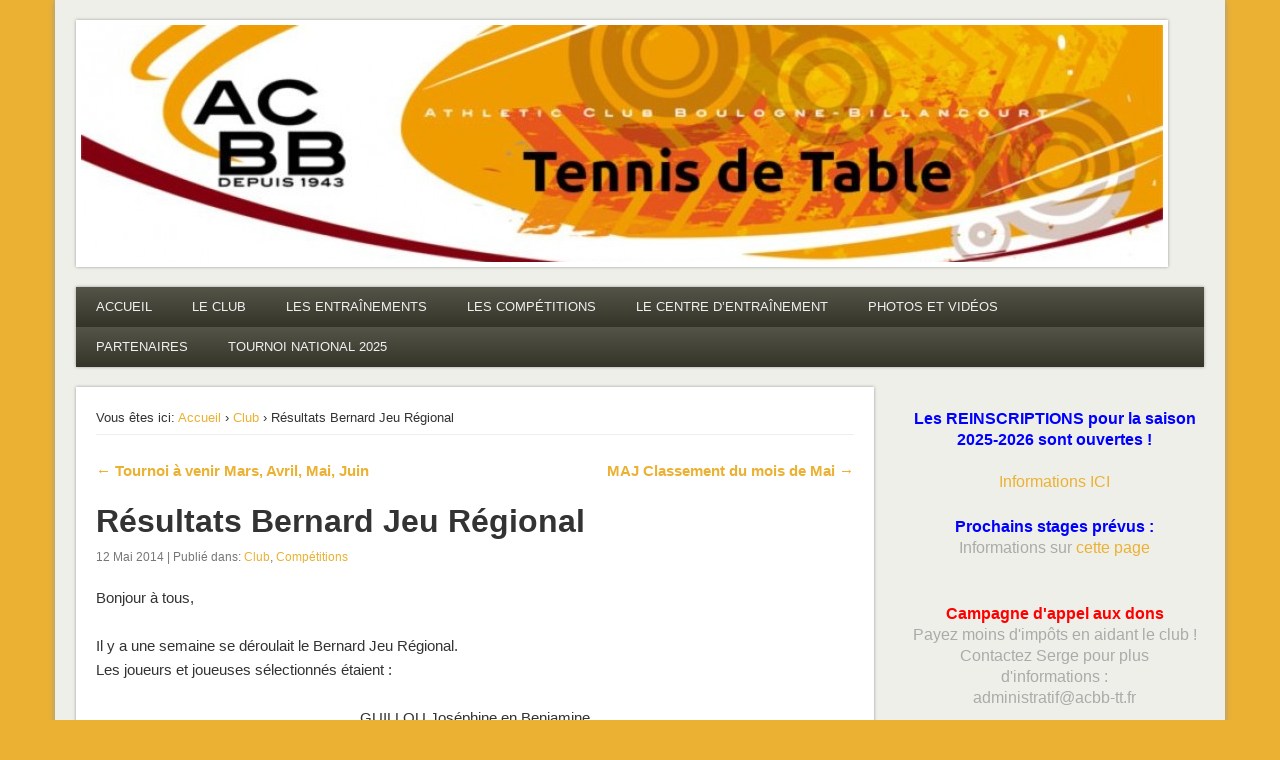

--- FILE ---
content_type: text/html; charset=UTF-8
request_url: https://acbb-tt.fr/resultats-bernard-jeu-regional/
body_size: 11758
content:
<!DOCTYPE html>
<html lang="fr-FR">
<head><style>img.lazy{min-height:1px}</style><link href="https://acbb-tt.fr/wp-content/plugins/w3-total-cache/pub/js/lazyload.min.js" as="script">
<meta charset="UTF-8" />
<meta name="viewport" content="width=device-width" />
<title>  Résultats Bernard Jeu Régional</title>
<link rel="profile" href="http://gmpg.org/xfn/11" />
<link rel="pingback" href="https://acbb-tt.fr/xmlrpc.php" />
<!--[if lt IE 9]>
<script src="https://acbb-tt.fr/wp-content/themes/esplanade_new/scripts/html5.js" type="text/javascript"></script>
<![endif]-->
<meta name='robots' content='max-image-preview:large' />
<link rel="alternate" type="application/rss+xml" title="ACBB - Tennis de Table &raquo; Flux" href="https://acbb-tt.fr/feed/" />
<link rel="alternate" type="application/rss+xml" title="ACBB - Tennis de Table &raquo; Flux des commentaires" href="https://acbb-tt.fr/comments/feed/" />
<link rel="alternate" title="oEmbed (JSON)" type="application/json+oembed" href="https://acbb-tt.fr/wp-json/oembed/1.0/embed?url=https%3A%2F%2Facbb-tt.fr%2Fresultats-bernard-jeu-regional%2F" />
<link rel="alternate" title="oEmbed (XML)" type="text/xml+oembed" href="https://acbb-tt.fr/wp-json/oembed/1.0/embed?url=https%3A%2F%2Facbb-tt.fr%2Fresultats-bernard-jeu-regional%2F&#038;format=xml" />
<style id='wp-img-auto-sizes-contain-inline-css' type='text/css'>
img:is([sizes=auto i],[sizes^="auto," i]){contain-intrinsic-size:3000px 1500px}
/*# sourceURL=wp-img-auto-sizes-contain-inline-css */
</style>
<style id='wp-emoji-styles-inline-css' type='text/css'>

	img.wp-smiley, img.emoji {
		display: inline !important;
		border: none !important;
		box-shadow: none !important;
		height: 1em !important;
		width: 1em !important;
		margin: 0 0.07em !important;
		vertical-align: -0.1em !important;
		background: none !important;
		padding: 0 !important;
	}
/*# sourceURL=wp-emoji-styles-inline-css */
</style>
<style id='wp-block-library-inline-css' type='text/css'>
:root{--wp-block-synced-color:#7a00df;--wp-block-synced-color--rgb:122,0,223;--wp-bound-block-color:var(--wp-block-synced-color);--wp-editor-canvas-background:#ddd;--wp-admin-theme-color:#007cba;--wp-admin-theme-color--rgb:0,124,186;--wp-admin-theme-color-darker-10:#006ba1;--wp-admin-theme-color-darker-10--rgb:0,107,160.5;--wp-admin-theme-color-darker-20:#005a87;--wp-admin-theme-color-darker-20--rgb:0,90,135;--wp-admin-border-width-focus:2px}@media (min-resolution:192dpi){:root{--wp-admin-border-width-focus:1.5px}}.wp-element-button{cursor:pointer}:root .has-very-light-gray-background-color{background-color:#eee}:root .has-very-dark-gray-background-color{background-color:#313131}:root .has-very-light-gray-color{color:#eee}:root .has-very-dark-gray-color{color:#313131}:root .has-vivid-green-cyan-to-vivid-cyan-blue-gradient-background{background:linear-gradient(135deg,#00d084,#0693e3)}:root .has-purple-crush-gradient-background{background:linear-gradient(135deg,#34e2e4,#4721fb 50%,#ab1dfe)}:root .has-hazy-dawn-gradient-background{background:linear-gradient(135deg,#faaca8,#dad0ec)}:root .has-subdued-olive-gradient-background{background:linear-gradient(135deg,#fafae1,#67a671)}:root .has-atomic-cream-gradient-background{background:linear-gradient(135deg,#fdd79a,#004a59)}:root .has-nightshade-gradient-background{background:linear-gradient(135deg,#330968,#31cdcf)}:root .has-midnight-gradient-background{background:linear-gradient(135deg,#020381,#2874fc)}:root{--wp--preset--font-size--normal:16px;--wp--preset--font-size--huge:42px}.has-regular-font-size{font-size:1em}.has-larger-font-size{font-size:2.625em}.has-normal-font-size{font-size:var(--wp--preset--font-size--normal)}.has-huge-font-size{font-size:var(--wp--preset--font-size--huge)}.has-text-align-center{text-align:center}.has-text-align-left{text-align:left}.has-text-align-right{text-align:right}.has-fit-text{white-space:nowrap!important}#end-resizable-editor-section{display:none}.aligncenter{clear:both}.items-justified-left{justify-content:flex-start}.items-justified-center{justify-content:center}.items-justified-right{justify-content:flex-end}.items-justified-space-between{justify-content:space-between}.screen-reader-text{border:0;clip-path:inset(50%);height:1px;margin:-1px;overflow:hidden;padding:0;position:absolute;width:1px;word-wrap:normal!important}.screen-reader-text:focus{background-color:#ddd;clip-path:none;color:#444;display:block;font-size:1em;height:auto;left:5px;line-height:normal;padding:15px 23px 14px;text-decoration:none;top:5px;width:auto;z-index:100000}html :where(.has-border-color){border-style:solid}html :where([style*=border-top-color]){border-top-style:solid}html :where([style*=border-right-color]){border-right-style:solid}html :where([style*=border-bottom-color]){border-bottom-style:solid}html :where([style*=border-left-color]){border-left-style:solid}html :where([style*=border-width]){border-style:solid}html :where([style*=border-top-width]){border-top-style:solid}html :where([style*=border-right-width]){border-right-style:solid}html :where([style*=border-bottom-width]){border-bottom-style:solid}html :where([style*=border-left-width]){border-left-style:solid}html :where(img[class*=wp-image-]){height:auto;max-width:100%}:where(figure){margin:0 0 1em}html :where(.is-position-sticky){--wp-admin--admin-bar--position-offset:var(--wp-admin--admin-bar--height,0px)}@media screen and (max-width:600px){html :where(.is-position-sticky){--wp-admin--admin-bar--position-offset:0px}}

/*# sourceURL=wp-block-library-inline-css */
</style><style id='global-styles-inline-css' type='text/css'>
:root{--wp--preset--aspect-ratio--square: 1;--wp--preset--aspect-ratio--4-3: 4/3;--wp--preset--aspect-ratio--3-4: 3/4;--wp--preset--aspect-ratio--3-2: 3/2;--wp--preset--aspect-ratio--2-3: 2/3;--wp--preset--aspect-ratio--16-9: 16/9;--wp--preset--aspect-ratio--9-16: 9/16;--wp--preset--color--black: #000000;--wp--preset--color--cyan-bluish-gray: #abb8c3;--wp--preset--color--white: #ffffff;--wp--preset--color--pale-pink: #f78da7;--wp--preset--color--vivid-red: #cf2e2e;--wp--preset--color--luminous-vivid-orange: #ff6900;--wp--preset--color--luminous-vivid-amber: #fcb900;--wp--preset--color--light-green-cyan: #7bdcb5;--wp--preset--color--vivid-green-cyan: #00d084;--wp--preset--color--pale-cyan-blue: #8ed1fc;--wp--preset--color--vivid-cyan-blue: #0693e3;--wp--preset--color--vivid-purple: #9b51e0;--wp--preset--gradient--vivid-cyan-blue-to-vivid-purple: linear-gradient(135deg,rgb(6,147,227) 0%,rgb(155,81,224) 100%);--wp--preset--gradient--light-green-cyan-to-vivid-green-cyan: linear-gradient(135deg,rgb(122,220,180) 0%,rgb(0,208,130) 100%);--wp--preset--gradient--luminous-vivid-amber-to-luminous-vivid-orange: linear-gradient(135deg,rgb(252,185,0) 0%,rgb(255,105,0) 100%);--wp--preset--gradient--luminous-vivid-orange-to-vivid-red: linear-gradient(135deg,rgb(255,105,0) 0%,rgb(207,46,46) 100%);--wp--preset--gradient--very-light-gray-to-cyan-bluish-gray: linear-gradient(135deg,rgb(238,238,238) 0%,rgb(169,184,195) 100%);--wp--preset--gradient--cool-to-warm-spectrum: linear-gradient(135deg,rgb(74,234,220) 0%,rgb(151,120,209) 20%,rgb(207,42,186) 40%,rgb(238,44,130) 60%,rgb(251,105,98) 80%,rgb(254,248,76) 100%);--wp--preset--gradient--blush-light-purple: linear-gradient(135deg,rgb(255,206,236) 0%,rgb(152,150,240) 100%);--wp--preset--gradient--blush-bordeaux: linear-gradient(135deg,rgb(254,205,165) 0%,rgb(254,45,45) 50%,rgb(107,0,62) 100%);--wp--preset--gradient--luminous-dusk: linear-gradient(135deg,rgb(255,203,112) 0%,rgb(199,81,192) 50%,rgb(65,88,208) 100%);--wp--preset--gradient--pale-ocean: linear-gradient(135deg,rgb(255,245,203) 0%,rgb(182,227,212) 50%,rgb(51,167,181) 100%);--wp--preset--gradient--electric-grass: linear-gradient(135deg,rgb(202,248,128) 0%,rgb(113,206,126) 100%);--wp--preset--gradient--midnight: linear-gradient(135deg,rgb(2,3,129) 0%,rgb(40,116,252) 100%);--wp--preset--font-size--small: 13px;--wp--preset--font-size--medium: 20px;--wp--preset--font-size--large: 36px;--wp--preset--font-size--x-large: 42px;--wp--preset--spacing--20: 0.44rem;--wp--preset--spacing--30: 0.67rem;--wp--preset--spacing--40: 1rem;--wp--preset--spacing--50: 1.5rem;--wp--preset--spacing--60: 2.25rem;--wp--preset--spacing--70: 3.38rem;--wp--preset--spacing--80: 5.06rem;--wp--preset--shadow--natural: 6px 6px 9px rgba(0, 0, 0, 0.2);--wp--preset--shadow--deep: 12px 12px 50px rgba(0, 0, 0, 0.4);--wp--preset--shadow--sharp: 6px 6px 0px rgba(0, 0, 0, 0.2);--wp--preset--shadow--outlined: 6px 6px 0px -3px rgb(255, 255, 255), 6px 6px rgb(0, 0, 0);--wp--preset--shadow--crisp: 6px 6px 0px rgb(0, 0, 0);}:where(.is-layout-flex){gap: 0.5em;}:where(.is-layout-grid){gap: 0.5em;}body .is-layout-flex{display: flex;}.is-layout-flex{flex-wrap: wrap;align-items: center;}.is-layout-flex > :is(*, div){margin: 0;}body .is-layout-grid{display: grid;}.is-layout-grid > :is(*, div){margin: 0;}:where(.wp-block-columns.is-layout-flex){gap: 2em;}:where(.wp-block-columns.is-layout-grid){gap: 2em;}:where(.wp-block-post-template.is-layout-flex){gap: 1.25em;}:where(.wp-block-post-template.is-layout-grid){gap: 1.25em;}.has-black-color{color: var(--wp--preset--color--black) !important;}.has-cyan-bluish-gray-color{color: var(--wp--preset--color--cyan-bluish-gray) !important;}.has-white-color{color: var(--wp--preset--color--white) !important;}.has-pale-pink-color{color: var(--wp--preset--color--pale-pink) !important;}.has-vivid-red-color{color: var(--wp--preset--color--vivid-red) !important;}.has-luminous-vivid-orange-color{color: var(--wp--preset--color--luminous-vivid-orange) !important;}.has-luminous-vivid-amber-color{color: var(--wp--preset--color--luminous-vivid-amber) !important;}.has-light-green-cyan-color{color: var(--wp--preset--color--light-green-cyan) !important;}.has-vivid-green-cyan-color{color: var(--wp--preset--color--vivid-green-cyan) !important;}.has-pale-cyan-blue-color{color: var(--wp--preset--color--pale-cyan-blue) !important;}.has-vivid-cyan-blue-color{color: var(--wp--preset--color--vivid-cyan-blue) !important;}.has-vivid-purple-color{color: var(--wp--preset--color--vivid-purple) !important;}.has-black-background-color{background-color: var(--wp--preset--color--black) !important;}.has-cyan-bluish-gray-background-color{background-color: var(--wp--preset--color--cyan-bluish-gray) !important;}.has-white-background-color{background-color: var(--wp--preset--color--white) !important;}.has-pale-pink-background-color{background-color: var(--wp--preset--color--pale-pink) !important;}.has-vivid-red-background-color{background-color: var(--wp--preset--color--vivid-red) !important;}.has-luminous-vivid-orange-background-color{background-color: var(--wp--preset--color--luminous-vivid-orange) !important;}.has-luminous-vivid-amber-background-color{background-color: var(--wp--preset--color--luminous-vivid-amber) !important;}.has-light-green-cyan-background-color{background-color: var(--wp--preset--color--light-green-cyan) !important;}.has-vivid-green-cyan-background-color{background-color: var(--wp--preset--color--vivid-green-cyan) !important;}.has-pale-cyan-blue-background-color{background-color: var(--wp--preset--color--pale-cyan-blue) !important;}.has-vivid-cyan-blue-background-color{background-color: var(--wp--preset--color--vivid-cyan-blue) !important;}.has-vivid-purple-background-color{background-color: var(--wp--preset--color--vivid-purple) !important;}.has-black-border-color{border-color: var(--wp--preset--color--black) !important;}.has-cyan-bluish-gray-border-color{border-color: var(--wp--preset--color--cyan-bluish-gray) !important;}.has-white-border-color{border-color: var(--wp--preset--color--white) !important;}.has-pale-pink-border-color{border-color: var(--wp--preset--color--pale-pink) !important;}.has-vivid-red-border-color{border-color: var(--wp--preset--color--vivid-red) !important;}.has-luminous-vivid-orange-border-color{border-color: var(--wp--preset--color--luminous-vivid-orange) !important;}.has-luminous-vivid-amber-border-color{border-color: var(--wp--preset--color--luminous-vivid-amber) !important;}.has-light-green-cyan-border-color{border-color: var(--wp--preset--color--light-green-cyan) !important;}.has-vivid-green-cyan-border-color{border-color: var(--wp--preset--color--vivid-green-cyan) !important;}.has-pale-cyan-blue-border-color{border-color: var(--wp--preset--color--pale-cyan-blue) !important;}.has-vivid-cyan-blue-border-color{border-color: var(--wp--preset--color--vivid-cyan-blue) !important;}.has-vivid-purple-border-color{border-color: var(--wp--preset--color--vivid-purple) !important;}.has-vivid-cyan-blue-to-vivid-purple-gradient-background{background: var(--wp--preset--gradient--vivid-cyan-blue-to-vivid-purple) !important;}.has-light-green-cyan-to-vivid-green-cyan-gradient-background{background: var(--wp--preset--gradient--light-green-cyan-to-vivid-green-cyan) !important;}.has-luminous-vivid-amber-to-luminous-vivid-orange-gradient-background{background: var(--wp--preset--gradient--luminous-vivid-amber-to-luminous-vivid-orange) !important;}.has-luminous-vivid-orange-to-vivid-red-gradient-background{background: var(--wp--preset--gradient--luminous-vivid-orange-to-vivid-red) !important;}.has-very-light-gray-to-cyan-bluish-gray-gradient-background{background: var(--wp--preset--gradient--very-light-gray-to-cyan-bluish-gray) !important;}.has-cool-to-warm-spectrum-gradient-background{background: var(--wp--preset--gradient--cool-to-warm-spectrum) !important;}.has-blush-light-purple-gradient-background{background: var(--wp--preset--gradient--blush-light-purple) !important;}.has-blush-bordeaux-gradient-background{background: var(--wp--preset--gradient--blush-bordeaux) !important;}.has-luminous-dusk-gradient-background{background: var(--wp--preset--gradient--luminous-dusk) !important;}.has-pale-ocean-gradient-background{background: var(--wp--preset--gradient--pale-ocean) !important;}.has-electric-grass-gradient-background{background: var(--wp--preset--gradient--electric-grass) !important;}.has-midnight-gradient-background{background: var(--wp--preset--gradient--midnight) !important;}.has-small-font-size{font-size: var(--wp--preset--font-size--small) !important;}.has-medium-font-size{font-size: var(--wp--preset--font-size--medium) !important;}.has-large-font-size{font-size: var(--wp--preset--font-size--large) !important;}.has-x-large-font-size{font-size: var(--wp--preset--font-size--x-large) !important;}
/*# sourceURL=global-styles-inline-css */
</style>

<style id='classic-theme-styles-inline-css' type='text/css'>
/*! This file is auto-generated */
.wp-block-button__link{color:#fff;background-color:#32373c;border-radius:9999px;box-shadow:none;text-decoration:none;padding:calc(.667em + 2px) calc(1.333em + 2px);font-size:1.125em}.wp-block-file__button{background:#32373c;color:#fff;text-decoration:none}
/*# sourceURL=/wp-includes/css/classic-themes.min.css */
</style>
<link rel='stylesheet' id='esplanade-web-font-css' href='http://fonts.googleapis.com/css?family=Droid+Sans:regular,italic,bold,bolditalic&#038;subset=latin' type='text/css' media='all' />
<link rel="stylesheet" href="https://acbb-tt.fr/wp-content/cache/minify/10d9a.css" media="all" />



<script src="https://acbb-tt.fr/wp-content/cache/minify/607d5.js"></script>





<link rel="https://api.w.org/" href="https://acbb-tt.fr/wp-json/" /><link rel="alternate" title="JSON" type="application/json" href="https://acbb-tt.fr/wp-json/wp/v2/posts/3348" /><link rel="EditURI" type="application/rsd+xml" title="RSD" href="https://acbb-tt.fr/xmlrpc.php?rsd" />

<link rel="canonical" href="https://acbb-tt.fr/resultats-bernard-jeu-regional/" />
<link rel='shortlink' href='https://acbb-tt.fr/?p=3348' />
<!-- Analytics by WP Statistics - https://wp-statistics.com -->
<script>
/* <![CDATA[ */
	jQuery(document).ready(function($) {
		$('.nav-toggle').click(function() {
			$('#access div ul:first-child').slideToggle(250);
			return false;
		});
		if( ($(window).width() > 640) || ($(document).width() > 640) ) {
							$('#access li').mouseenter(function() {
					$(this).children('ul').css('display', 'none').stop(true, true).slideToggle(250).css('display', 'block').children('ul').css('display', 'none');
				});
				$('#access li').mouseleave(function() {
					$(this).children('ul').stop(true, true).fadeOut(250).css('display', 'block');
				})
					} else {
			$('#access li').each(function() {
				if($(this).children('ul').length)
					$(this).append('<span class="drop-down-toggle"><span class="drop-down-arrow"></span></span>');
			});
			$('.drop-down-toggle').click(function() {
				$(this).parent().children('ul').slideToggle(250);
			});
		}
				$(".entry-attachment, .entry-content").fitVids({ customSelector: "iframe, object, embed"});
	});
	jQuery(window).load(function() {
					jQuery('.entry-content a[href$=".jpg"],.entry-content a[href$=".jpeg"],.entry-content a[href$=".png"],.entry-content a[href$=".gif"],a.colorbox').colorbox({
				maxWidth: '100%',
				maxHeight: '100%',
			});
			});
	AudioPlayer.setup("https://acbb-tt.fr/wp-content/themes/esplanade_new/audio-player/player.swf", {  
		width: 320  
	});
/* ]]> */
</script>
<style type="text/css">
													#content {
				width:70.71%;
			}
			#sidebar {
				width:26.52%;
			}
			@media screen and (max-width: 960px) {
				#content,
				#sidebar {
					width:auto;
				}
			}
																													a {
			color:#ebb133;
		}
								.widget-title {
			color:#333;
		}
				.widget-area a {
			color:#ebb133;
		}
						</style>
<style type="text/css">
	#site-title,
	#site-description {
		position:absolute !important;
		clip:rect(1px 1px 1px 1px); /* IE6, IE7 */
		clip:rect(1px, 1px, 1px, 1px);
	}
	#header-image {
		margin:1.76% 0;
	}
</style>
<style type="text/css" id="custom-background-css">
body.custom-background { background-color: #ebb133; }
</style>
			<style type="text/css" id="wp-custom-css">
			/*
Vous pouvez ajouter du CSS personnalisé ici.

Cliquez sur l’icône d’aide ci-dessus pour en savoir plus.
*/		</style>
		</head>

<body class="wp-singular post-template-default single single-post postid-3348 single-format-standard custom-background wp-theme-esplanade_new">
	<div id="wrapper">
		<header id="header">
			<div id="site-title"><a href="https://acbb-tt.fr/" rel="home">ACBB &#8211; Tennis de Table</a></div>
							<div id="site-description">La section ping de Boulogne</div>
									<div class="clear"></div>
							<a href="https://acbb-tt.fr/" rel="home">
					<img class="lazy" id="header-image" src="data:image/svg+xml,%3Csvg%20xmlns='http://www.w3.org/2000/svg'%20viewBox='0%200%201082%20237'%3E%3C/svg%3E" data-src="https://acbb-tt.fr/wp-content/uploads/2012/10/copy-cropped-acbb_header.jpg" alt="ACBB &#8211; Tennis de Table" width="1082" height="237" />
				</a>
						<nav id="access">
				<a class="nav-toggle" href="#">Navigation</a>
				<div class="menu-acbb-2-container"><ul id="menu-acbb-2" class="menu"><li id="menu-item-10663" class="menu-item menu-item-type-custom menu-item-object-custom menu-item-home menu-item-10663"><a href="https://acbb-tt.fr/">ACCUEIL</a></li>
<li id="menu-item-10673" class="menu-item menu-item-type-custom menu-item-object-custom menu-item-has-children menu-item-10673"><a href="#">LE CLUB</a>
<ul class="sub-menu">
	<li id="menu-item-10674" class="menu-item menu-item-type-post_type menu-item-object-page menu-item-10674"><a href="https://acbb-tt.fr/inscriptions/">Les inscriptions</a></li>
	<li id="menu-item-10675" class="menu-item menu-item-type-post_type menu-item-object-page menu-item-10675"><a href="https://acbb-tt.fr/bureau/">Le bureau</a></li>
	<li id="menu-item-10669" class="menu-item menu-item-type-post_type menu-item-object-page menu-item-10669"><a href="https://acbb-tt.fr/entraineurs/">L’équipe technique</a></li>
	<li id="menu-item-10676" class="menu-item menu-item-type-post_type menu-item-object-page menu-item-10676"><a href="https://acbb-tt.fr/arbitrage/">Les arbitres</a></li>
	<li id="menu-item-10677" class="menu-item menu-item-type-post_type menu-item-object-page menu-item-10677"><a href="https://acbb-tt.fr/salles/">Les salles</a></li>
	<li id="menu-item-10745" class="menu-item menu-item-type-post_type menu-item-object-page menu-item-10745"><a href="https://acbb-tt.fr/nous-contacter/">Nous contacter</a></li>
	<li id="menu-item-10729" class="menu-item menu-item-type-post_type menu-item-object-page menu-item-10729"><a href="https://acbb-tt.fr/historique/">Historique du club</a></li>
</ul>
</li>
<li id="menu-item-10664" class="menu-item menu-item-type-custom menu-item-object-custom menu-item-has-children menu-item-10664"><a href="#">LES ENTRAÎNEMENTS</a>
<ul class="sub-menu">
	<li id="menu-item-10668" class="menu-item menu-item-type-post_type menu-item-object-page menu-item-10668"><a href="https://acbb-tt.fr/planning/">Le planning des séances</a></li>
	<li id="menu-item-10671" class="menu-item menu-item-type-post_type menu-item-object-page menu-item-10671"><a href="https://acbb-tt.fr/stages/">Les stages (vacances scolaires)</a></li>
	<li id="menu-item-13126" class="menu-item menu-item-type-post_type menu-item-object-page menu-item-13126"><a href="https://acbb-tt.fr/ouverturesfermetures/">Pratique libre</a></li>
	<li id="menu-item-10746" class="menu-item menu-item-type-post_type menu-item-object-page menu-item-10746"><a href="https://acbb-tt.fr/challenges/">Challenges internes</a></li>
</ul>
</li>
<li id="menu-item-10679" class="menu-item menu-item-type-post_type menu-item-object-page menu-item-10679"><a href="https://acbb-tt.fr/calendrier/">LES COMPÉTITIONS</a></li>
<li id="menu-item-10717" class="menu-item menu-item-type-custom menu-item-object-custom menu-item-has-children menu-item-10717"><a href="#">LE CENTRE D&rsquo;ENTRAÎNEMENT</a>
<ul class="sub-menu">
	<li id="menu-item-10724" class="menu-item menu-item-type-custom menu-item-object-custom menu-item-has-children menu-item-10724"><a href="#">Le centre d&rsquo;entraînement</a>
	<ul class="sub-menu">
		<li id="menu-item-10726" class="menu-item menu-item-type-post_type menu-item-object-page menu-item-10726"><a href="https://acbb-tt.fr/planning-et-stages/">Présentation et planning</a></li>
		<li id="menu-item-10725" class="menu-item menu-item-type-post_type menu-item-object-page menu-item-10725"><a href="https://acbb-tt.fr/composition-du-groupe/">Composition du groupe</a></li>
		<li id="menu-item-10727" class="menu-item menu-item-type-post_type menu-item-object-page menu-item-10727"><a href="https://acbb-tt.fr/rejoindre-le-centre/">Rejoindre le centre</a></li>
	</ul>
</li>
	<li id="menu-item-10719" class="menu-item menu-item-type-post_type menu-item-object-page menu-item-10719"><a href="https://acbb-tt.fr/les-joueurs/">Les équipes de N1 et N2</a></li>
</ul>
</li>
<li id="menu-item-10732" class="menu-item menu-item-type-post_type menu-item-object-page menu-item-10732"><a href="https://acbb-tt.fr/photos-videos/">PHOTOS ET VIDÉOS</a></li>
<li id="menu-item-10735" class="menu-item menu-item-type-post_type menu-item-object-page menu-item-10735"><a href="https://acbb-tt.fr/sponsors/">PARTENAIRES</a></li>
<li id="menu-item-15208" class="menu-item menu-item-type-post_type menu-item-object-page menu-item-15208"><a href="https://acbb-tt.fr/tournoi-national/">TOURNOI NATIONAL 2025</a></li>
</ul></div>				<div class="clear"></div>
			</nav><!-- #access -->
		</header><!-- #header -->
	<div id="container">
				<section id="content">
							<article class="post-3348 post type-post status-publish format-standard has-post-thumbnail hentry category-club category-competitions" id="post-3348">
					<div class="entry">
													<div id="location">
									<div id="breadcrumbs">
	<span class="prefix-text">Vous êtes ici:</span>
	<a href="https://acbb-tt.fr/" rel="home">Accueil</a>
	 &rsaquo; 				<a href="https://acbb-tt.fr/category/club/" rel="bookmark">Club</a>
				 &rsaquo; Résultats Bernard Jeu Régional	</div>
							</div><!-- #location -->
														<div id="post-nav" class="navigation">
			<div class="nav-prev"><a href="https://acbb-tt.fr/tournoi-a-venir-mars-avril-mai-juin/" rel="prev">&larr; Tournoi à venir Mars, Avril, Mai, Juin</a></div>
			<div class="nav-next"><a href="https://acbb-tt.fr/maj-classement-du-mois-de-mai/" rel="next">MAJ Classement du mois de Mai &rarr;</a></div>
			<div class="clear"></div>
		</div><!-- #post-nav -->
							<header class="entry-header">
							<h1 class="entry-title">Résultats Bernard Jeu Régional</h1>
							<aside class="entry-meta">
								12 Mai 2014 | 
								Publié dans: <a href="https://acbb-tt.fr/category/club/" rel="category tag">Club</a>, <a href="https://acbb-tt.fr/category/competitions/" rel="category tag">Compétitions</a>																		
							</aside><!-- .entry-meta -->
						</header><!-- .entry-header -->
						<div class="entry-content">
														<p>Bonjour à tous,</p>
<p>Il y a une semaine se déroulait le Bernard Jeu Régional.<br />
Les joueurs et joueuses sélectionnés étaient :</p>
<p style="text-align: center;">GUILLOU Joséphine en Benjamine<br />
CAMION Chloé en Minime<br />
ROUSTAIN Ophélie en Cadette<br />
FOUILLOUX Julie en Junior<br />
HANIN Aurélie en Senior<br />
RAULT Baptiste en Benjamin<br />
RAKOTOMALALA Thomas en Minime<br />
DE CASTILLA Alphonse en Cadet<br />
BATOCCHI Hugo en Junior<br />
MIRAULT Cédric en Senior</p>
<p>Nous finissons 1er devant l&rsquo;EPI et Marly le Roi.</p>
<p>Nous accédons à l&rsquo;échelon national de cette compétition!</p>
<p>Félicitation à tout le monde!</p>
<p style="text-align: center;">Le détail des tableaux ici :<br />
<a href="https://acbb-tt.fr/wp-content/uploads/2014/05/bj_2014_resultats_filles.pdf">bj_2014_resultats_filles</a> <a href="https://acbb-tt.fr/wp-content/uploads/2014/05/bj_2014_resultats_garcons.pdf">bj_2014_resultats_garcons</a> <a href="https://acbb-tt.fr/wp-content/uploads/2014/05/bj_2014_resultats.pdf">bj_2014_resultats</a></p>
							<div class="clear"></div>
						</div><!-- .entry-content -->
						<footer class="entry-utility">
																<div class="social-bookmarks">
			<p>Vous avez aimé cet article? Partagez le avec vos amis!</p>
							<div class="facebook-like">
					<div id="fb-root"></div>
					<script>
						(function(d, s, id) {
							var js, fjs = d.getElementsByTagName(s)[0];
							if (d.getElementById(id)) return;
							js = d.createElement(s); js.id = id;
							js.src = "//connect.facebook.net/en_US/all.js#xfbml=1";
							fjs.parentNode.insertBefore(js, fjs);
						}(document, 'script', 'facebook-jssdk'));
					</script>
					<div class="fb-like" data-href="https://acbb-tt.fr/resultats-bernard-jeu-regional/" data-send="false" data-layout="button_count" data-width="110" data-show-faces="false" data-font="arial"></div>
				</div><!-- .facebook-like -->
										<div class="twitter-button">
					<a href="https://twitter.com/share" class="twitter-share-button" data-url="https://acbb-tt.fr/resultats-bernard-jeu-regional/">Tweet</a>
					<script>!function(d,s,id){var js,fjs=d.getElementsByTagName(s)[0];if(!d.getElementById(id)){js=d.createElement(s);js.id=id;js.src="//platform.twitter.com/widgets.js";fjs.parentNode.insertBefore(js,fjs);}}(document,"script","twitter-wjs");</script>
				</div><!-- .twitter-button -->
										<div class="google-plus">
					<div class="g-plusone" data-size="medium" data-href="https://acbb-tt.fr/resultats-bernard-jeu-regional/"></div>
					<script type="text/javascript">
						(function() {
							var po = document.createElement('script'); po.type = 'text/javascript'; po.async = true;
							po.src = 'https://apis.google.com/js/plusone.js';
							var s = document.getElementsByTagName('script')[0]; s.parentNode.insertBefore(po, s);
						})();
					</script>
				</div><!-- .google-plus -->
									<div class="clear"></div>
		</div><!-- .social-bookmarks -->
																	<div id="post-nav" class="navigation">
			<div class="nav-prev"><a href="https://acbb-tt.fr/tournoi-a-venir-mars-avril-mai-juin/" rel="prev">&larr; Tournoi à venir Mars, Avril, Mai, Juin</a></div>
			<div class="nav-next"><a href="https://acbb-tt.fr/maj-classement-du-mois-de-mai/" rel="next">MAJ Classement du mois de Mai &rarr;</a></div>
			<div class="clear"></div>
		</div><!-- #post-nav -->
							</footer><!-- .entry-utility -->
					</div><!-- .entry -->
					

				</article><!-- .post -->
					</section><!-- #content -->
					<div id="sidebar">
		<div id="sidebar-top" class="widget-area" role="complementary">
		<aside id="custom_html-10" class="widget_text widget widget_custom_html"><div class="textwidget custom-html-widget"><br>
<p style="text-align: center; font-size: 12pt;"><span style="color: #0000ff;"><strong>Les REINSCRIPTIONS pour la saison 2025-2026 sont ouvertes !
</strong></span>
<br><br><a href="https://acbb-tt.fr/inscriptions/">Informations ICI</a></p>
<p style="text-align: center; font-size: 12pt;"><strong><span style="color: #0000ff;">Prochains stages prévus : </span><br>
</strong>Informations sur <a href="https://acbb-tt.fr/stages/">cette page</a></p>
<br><p style="text-align: center; font-size: 12pt;"><span style="color: #ff0000;"><strong>Campagne d'appel aux dons</strong></span><br>Payez moins d'impôts en aidant le club !<br>
Contactez Serge pour plus d'informations&nbsp;:<br>adminis<span style="display: none;">5dfs685sd165</span>tratif@acbb-tt.fr</p></div></aside><!-- .widget --><aside id="search-3" class="widget widget_search"><form role="search" method="get" id="searchform" action="https://acbb-tt.fr//" >
	<input type="text" value="" placeholder="Recherchez sur le site&#8230;" name="s" id="s" />
	<input type="submit" id="searchsubmit" value="Cherchez" />
</form>
</aside><!-- .widget --><aside id="categories-5" class="widget widget_categories"><h3 class="widget-title">Catégories</h3>
			<ul>
					<li class="cat-item cat-item-3"><a href="https://acbb-tt.fr/category/club/">Club</a> (197)
<ul class='children'>
	<li class="cat-item cat-item-50"><a href="https://acbb-tt.fr/category/club/stages/">Stages</a> (65)
</li>
	<li class="cat-item cat-item-156"><a href="https://acbb-tt.fr/category/club/tournois-internes/">Tournois internes</a> (2)
</li>
	<li class="cat-item cat-item-73"><a href="https://acbb-tt.fr/category/club/vie-du-club/">Vie du club</a> (34)
</li>
</ul>
</li>
	<li class="cat-item cat-item-4"><a href="https://acbb-tt.fr/category/competitions/">Compétitions</a> (296)
<ul class='children'>
	<li class="cat-item cat-item-8"><a href="https://acbb-tt.fr/category/competitions/autres-compet/">Autres Compétitions</a> (57)
</li>
	<li class="cat-item cat-item-9"><a href="https://acbb-tt.fr/category/competitions/cdf/">Championnat par équipes</a> (93)
</li>
	<li class="cat-item cat-item-157"><a href="https://acbb-tt.fr/category/competitions/championnats-de-france/">Championnats de France</a> (5)
</li>
	<li class="cat-item cat-item-155"><a href="https://acbb-tt.fr/category/competitions/classements-mensuels/">Classements mensuels</a> (45)
</li>
	<li class="cat-item cat-item-5"><a href="https://acbb-tt.fr/category/competitions/cf/">Criterium Fédéral</a> (34)
</li>
	<li class="cat-item cat-item-154"><a href="https://acbb-tt.fr/category/competitions/n1/">N1</a> (39)
</li>
</ul>
</li>
	<li class="cat-item cat-item-6"><a href="https://acbb-tt.fr/category/divers/">Divers</a> (221)
</li>
			</ul>

			</aside><!-- .widget --><aside id="archives-3" class="widget widget_archive"><h3 class="widget-title">Archives</h3>		<label class="screen-reader-text" for="archives-dropdown-3">Archives</label>
		<select id="archives-dropdown-3" name="archive-dropdown">
			
			<option value="">Sélectionner un mois</option>
				<option value='https://acbb-tt.fr/2026/01/'> janvier 2026 &nbsp;(1)</option>
	<option value='https://acbb-tt.fr/2025/11/'> novembre 2025 &nbsp;(1)</option>
	<option value='https://acbb-tt.fr/2025/10/'> octobre 2025 &nbsp;(1)</option>
	<option value='https://acbb-tt.fr/2025/04/'> avril 2025 &nbsp;(1)</option>
	<option value='https://acbb-tt.fr/2025/01/'> janvier 2025 &nbsp;(1)</option>
	<option value='https://acbb-tt.fr/2024/11/'> novembre 2024 &nbsp;(1)</option>
	<option value='https://acbb-tt.fr/2024/10/'> octobre 2024 &nbsp;(1)</option>
	<option value='https://acbb-tt.fr/2024/05/'> mai 2024 &nbsp;(2)</option>
	<option value='https://acbb-tt.fr/2024/02/'> février 2024 &nbsp;(1)</option>
	<option value='https://acbb-tt.fr/2024/01/'> janvier 2024 &nbsp;(3)</option>
	<option value='https://acbb-tt.fr/2023/12/'> décembre 2023 &nbsp;(2)</option>
	<option value='https://acbb-tt.fr/2023/10/'> octobre 2023 &nbsp;(1)</option>
	<option value='https://acbb-tt.fr/2023/06/'> juin 2023 &nbsp;(1)</option>
	<option value='https://acbb-tt.fr/2023/03/'> mars 2023 &nbsp;(1)</option>
	<option value='https://acbb-tt.fr/2023/02/'> février 2023 &nbsp;(1)</option>
	<option value='https://acbb-tt.fr/2022/11/'> novembre 2022 &nbsp;(2)</option>
	<option value='https://acbb-tt.fr/2022/10/'> octobre 2022 &nbsp;(3)</option>
	<option value='https://acbb-tt.fr/2022/08/'> août 2022 &nbsp;(1)</option>
	<option value='https://acbb-tt.fr/2022/06/'> juin 2022 &nbsp;(2)</option>
	<option value='https://acbb-tt.fr/2022/05/'> mai 2022 &nbsp;(2)</option>
	<option value='https://acbb-tt.fr/2022/04/'> avril 2022 &nbsp;(2)</option>
	<option value='https://acbb-tt.fr/2022/03/'> mars 2022 &nbsp;(2)</option>
	<option value='https://acbb-tt.fr/2022/02/'> février 2022 &nbsp;(2)</option>
	<option value='https://acbb-tt.fr/2022/01/'> janvier 2022 &nbsp;(2)</option>
	<option value='https://acbb-tt.fr/2021/12/'> décembre 2021 &nbsp;(2)</option>
	<option value='https://acbb-tt.fr/2021/11/'> novembre 2021 &nbsp;(3)</option>
	<option value='https://acbb-tt.fr/2021/10/'> octobre 2021 &nbsp;(2)</option>
	<option value='https://acbb-tt.fr/2021/09/'> septembre 2021 &nbsp;(3)</option>
	<option value='https://acbb-tt.fr/2021/08/'> août 2021 &nbsp;(1)</option>
	<option value='https://acbb-tt.fr/2021/07/'> juillet 2021 &nbsp;(2)</option>
	<option value='https://acbb-tt.fr/2021/06/'> juin 2021 &nbsp;(1)</option>
	<option value='https://acbb-tt.fr/2021/05/'> mai 2021 &nbsp;(1)</option>
	<option value='https://acbb-tt.fr/2021/03/'> mars 2021 &nbsp;(1)</option>
	<option value='https://acbb-tt.fr/2021/01/'> janvier 2021 &nbsp;(1)</option>
	<option value='https://acbb-tt.fr/2020/12/'> décembre 2020 &nbsp;(1)</option>
	<option value='https://acbb-tt.fr/2020/11/'> novembre 2020 &nbsp;(2)</option>
	<option value='https://acbb-tt.fr/2020/10/'> octobre 2020 &nbsp;(2)</option>
	<option value='https://acbb-tt.fr/2020/09/'> septembre 2020 &nbsp;(3)</option>
	<option value='https://acbb-tt.fr/2020/07/'> juillet 2020 &nbsp;(2)</option>
	<option value='https://acbb-tt.fr/2020/06/'> juin 2020 &nbsp;(1)</option>
	<option value='https://acbb-tt.fr/2020/04/'> avril 2020 &nbsp;(4)</option>
	<option value='https://acbb-tt.fr/2020/03/'> mars 2020 &nbsp;(5)</option>
	<option value='https://acbb-tt.fr/2020/02/'> février 2020 &nbsp;(1)</option>
	<option value='https://acbb-tt.fr/2020/01/'> janvier 2020 &nbsp;(3)</option>
	<option value='https://acbb-tt.fr/2019/12/'> décembre 2019 &nbsp;(4)</option>
	<option value='https://acbb-tt.fr/2019/11/'> novembre 2019 &nbsp;(2)</option>
	<option value='https://acbb-tt.fr/2019/10/'> octobre 2019 &nbsp;(3)</option>
	<option value='https://acbb-tt.fr/2019/09/'> septembre 2019 &nbsp;(3)</option>
	<option value='https://acbb-tt.fr/2019/07/'> juillet 2019 &nbsp;(3)</option>
	<option value='https://acbb-tt.fr/2019/06/'> juin 2019 &nbsp;(5)</option>
	<option value='https://acbb-tt.fr/2019/05/'> mai 2019 &nbsp;(4)</option>
	<option value='https://acbb-tt.fr/2019/04/'> avril 2019 &nbsp;(6)</option>
	<option value='https://acbb-tt.fr/2019/03/'> mars 2019 &nbsp;(4)</option>
	<option value='https://acbb-tt.fr/2019/02/'> février 2019 &nbsp;(7)</option>
	<option value='https://acbb-tt.fr/2019/01/'> janvier 2019 &nbsp;(5)</option>
	<option value='https://acbb-tt.fr/2018/12/'> décembre 2018 &nbsp;(8)</option>
	<option value='https://acbb-tt.fr/2018/11/'> novembre 2018 &nbsp;(5)</option>
	<option value='https://acbb-tt.fr/2018/10/'> octobre 2018 &nbsp;(6)</option>
	<option value='https://acbb-tt.fr/2018/09/'> septembre 2018 &nbsp;(2)</option>
	<option value='https://acbb-tt.fr/2018/08/'> août 2018 &nbsp;(2)</option>
	<option value='https://acbb-tt.fr/2018/07/'> juillet 2018 &nbsp;(2)</option>
	<option value='https://acbb-tt.fr/2018/06/'> juin 2018 &nbsp;(2)</option>
	<option value='https://acbb-tt.fr/2018/05/'> mai 2018 &nbsp;(6)</option>
	<option value='https://acbb-tt.fr/2018/04/'> avril 2018 &nbsp;(3)</option>
	<option value='https://acbb-tt.fr/2018/03/'> mars 2018 &nbsp;(5)</option>
	<option value='https://acbb-tt.fr/2018/02/'> février 2018 &nbsp;(3)</option>
	<option value='https://acbb-tt.fr/2018/01/'> janvier 2018 &nbsp;(3)</option>
	<option value='https://acbb-tt.fr/2017/12/'> décembre 2017 &nbsp;(6)</option>
	<option value='https://acbb-tt.fr/2017/11/'> novembre 2017 &nbsp;(5)</option>
	<option value='https://acbb-tt.fr/2017/10/'> octobre 2017 &nbsp;(5)</option>
	<option value='https://acbb-tt.fr/2017/09/'> septembre 2017 &nbsp;(2)</option>
	<option value='https://acbb-tt.fr/2017/07/'> juillet 2017 &nbsp;(3)</option>
	<option value='https://acbb-tt.fr/2017/06/'> juin 2017 &nbsp;(5)</option>
	<option value='https://acbb-tt.fr/2017/05/'> mai 2017 &nbsp;(4)</option>
	<option value='https://acbb-tt.fr/2017/04/'> avril 2017 &nbsp;(2)</option>
	<option value='https://acbb-tt.fr/2017/03/'> mars 2017 &nbsp;(7)</option>
	<option value='https://acbb-tt.fr/2017/02/'> février 2017 &nbsp;(4)</option>
	<option value='https://acbb-tt.fr/2017/01/'> janvier 2017 &nbsp;(5)</option>
	<option value='https://acbb-tt.fr/2016/12/'> décembre 2016 &nbsp;(8)</option>
	<option value='https://acbb-tt.fr/2016/11/'> novembre 2016 &nbsp;(10)</option>
	<option value='https://acbb-tt.fr/2016/10/'> octobre 2016 &nbsp;(7)</option>
	<option value='https://acbb-tt.fr/2016/09/'> septembre 2016 &nbsp;(8)</option>
	<option value='https://acbb-tt.fr/2016/08/'> août 2016 &nbsp;(1)</option>
	<option value='https://acbb-tt.fr/2016/07/'> juillet 2016 &nbsp;(1)</option>
	<option value='https://acbb-tt.fr/2016/06/'> juin 2016 &nbsp;(5)</option>
	<option value='https://acbb-tt.fr/2016/05/'> mai 2016 &nbsp;(7)</option>
	<option value='https://acbb-tt.fr/2016/04/'> avril 2016 &nbsp;(8)</option>
	<option value='https://acbb-tt.fr/2016/03/'> mars 2016 &nbsp;(9)</option>
	<option value='https://acbb-tt.fr/2016/02/'> février 2016 &nbsp;(6)</option>
	<option value='https://acbb-tt.fr/2016/01/'> janvier 2016 &nbsp;(11)</option>
	<option value='https://acbb-tt.fr/2015/12/'> décembre 2015 &nbsp;(10)</option>
	<option value='https://acbb-tt.fr/2015/11/'> novembre 2015 &nbsp;(9)</option>
	<option value='https://acbb-tt.fr/2015/10/'> octobre 2015 &nbsp;(11)</option>
	<option value='https://acbb-tt.fr/2015/09/'> septembre 2015 &nbsp;(7)</option>
	<option value='https://acbb-tt.fr/2015/08/'> août 2015 &nbsp;(6)</option>
	<option value='https://acbb-tt.fr/2015/07/'> juillet 2015 &nbsp;(2)</option>
	<option value='https://acbb-tt.fr/2015/06/'> juin 2015 &nbsp;(10)</option>
	<option value='https://acbb-tt.fr/2015/05/'> mai 2015 &nbsp;(12)</option>
	<option value='https://acbb-tt.fr/2015/04/'> avril 2015 &nbsp;(13)</option>
	<option value='https://acbb-tt.fr/2015/03/'> mars 2015 &nbsp;(10)</option>
	<option value='https://acbb-tt.fr/2015/02/'> février 2015 &nbsp;(11)</option>
	<option value='https://acbb-tt.fr/2015/01/'> janvier 2015 &nbsp;(10)</option>
	<option value='https://acbb-tt.fr/2014/12/'> décembre 2014 &nbsp;(13)</option>
	<option value='https://acbb-tt.fr/2014/11/'> novembre 2014 &nbsp;(7)</option>
	<option value='https://acbb-tt.fr/2014/10/'> octobre 2014 &nbsp;(12)</option>
	<option value='https://acbb-tt.fr/2014/09/'> septembre 2014 &nbsp;(9)</option>
	<option value='https://acbb-tt.fr/2014/08/'> août 2014 &nbsp;(2)</option>
	<option value='https://acbb-tt.fr/2014/07/'> juillet 2014 &nbsp;(1)</option>
	<option value='https://acbb-tt.fr/2014/06/'> juin 2014 &nbsp;(5)</option>
	<option value='https://acbb-tt.fr/2014/05/'> mai 2014 &nbsp;(9)</option>
	<option value='https://acbb-tt.fr/2014/04/'> avril 2014 &nbsp;(3)</option>
	<option value='https://acbb-tt.fr/2014/03/'> mars 2014 &nbsp;(5)</option>
	<option value='https://acbb-tt.fr/2014/02/'> février 2014 &nbsp;(9)</option>
	<option value='https://acbb-tt.fr/2014/01/'> janvier 2014 &nbsp;(14)</option>
	<option value='https://acbb-tt.fr/2013/12/'> décembre 2013 &nbsp;(16)</option>
	<option value='https://acbb-tt.fr/2013/11/'> novembre 2013 &nbsp;(7)</option>
	<option value='https://acbb-tt.fr/2013/10/'> octobre 2013 &nbsp;(11)</option>
	<option value='https://acbb-tt.fr/2013/09/'> septembre 2013 &nbsp;(9)</option>
	<option value='https://acbb-tt.fr/2013/08/'> août 2013 &nbsp;(1)</option>
	<option value='https://acbb-tt.fr/2013/06/'> juin 2013 &nbsp;(7)</option>
	<option value='https://acbb-tt.fr/2013/05/'> mai 2013 &nbsp;(1)</option>
	<option value='https://acbb-tt.fr/2013/04/'> avril 2013 &nbsp;(4)</option>
	<option value='https://acbb-tt.fr/2013/03/'> mars 2013 &nbsp;(4)</option>
	<option value='https://acbb-tt.fr/2013/02/'> février 2013 &nbsp;(5)</option>
	<option value='https://acbb-tt.fr/2013/01/'> janvier 2013 &nbsp;(8)</option>
	<option value='https://acbb-tt.fr/2012/12/'> décembre 2012 &nbsp;(9)</option>
	<option value='https://acbb-tt.fr/2012/11/'> novembre 2012 &nbsp;(7)</option>
	<option value='https://acbb-tt.fr/2012/10/'> octobre 2012 &nbsp;(15)</option>
	<option value='https://acbb-tt.fr/2012/09/'> septembre 2012 &nbsp;(3)</option>
	<option value='https://acbb-tt.fr/2012/08/'> août 2012 &nbsp;(1)</option>

		</select>

			<script type="text/javascript">
/* <![CDATA[ */

( ( dropdownId ) => {
	const dropdown = document.getElementById( dropdownId );
	function onSelectChange() {
		setTimeout( () => {
			if ( 'escape' === dropdown.dataset.lastkey ) {
				return;
			}
			if ( dropdown.value ) {
				document.location.href = dropdown.value;
			}
		}, 250 );
	}
	function onKeyUp( event ) {
		if ( 'Escape' === event.key ) {
			dropdown.dataset.lastkey = 'escape';
		} else {
			delete dropdown.dataset.lastkey;
		}
	}
	function onClick() {
		delete dropdown.dataset.lastkey;
	}
	dropdown.addEventListener( 'keyup', onKeyUp );
	dropdown.addEventListener( 'click', onClick );
	dropdown.addEventListener( 'change', onSelectChange );
})( "archives-dropdown-3" );

//# sourceURL=WP_Widget_Archives%3A%3Awidget
/* ]]> */
</script>
</aside><!-- .widget --><aside id="custom_html-12" class="widget_text widget widget_custom_html"><div class="textwidget custom-html-widget"><a href="http://www.fftt.com/site/"><img class="aligncenter wp-image-10738 lazy" src="data:image/svg+xml,%3Csvg%20xmlns='http://www.w3.org/2000/svg'%20viewBox='0%200%20141%20120'%3E%3C/svg%3E" data-src="https://acbb-tt.fr/wp-content/uploads/2018/08/logo.png" alt="" width="141" height="120" /></a></div></aside><!-- .widget -->		<div class="clear"></div>
	</div><!-- #sidebar-top -->
			</div><!-- #sidebar -->			</div><!-- #container -->
		<div id="footer">
				<div id="footer-area" class="widget-area" role="complementary">
		<aside id="custom_html-14" class="widget_text widget widget_custom_html"><div class="textwidget custom-html-widget"><a href="https://acbb-tt.fr/mentions-legales/">Mentions légales</a></div></aside><!-- .widget -->		<div class="clear"></div>
	</div><!-- #footer-area -->
			<div id="copyright">
				<p class="copyright">© 2026 ACBB - Tennis de Table</p>
				<div class="clear"></div>
			</div><!-- #copyright -->
		</div><!-- #footer -->
	</div><!-- #wrapper -->
<script type="speculationrules">
{"prefetch":[{"source":"document","where":{"and":[{"href_matches":"/*"},{"not":{"href_matches":["/wp-*.php","/wp-admin/*","/wp-content/uploads/*","/wp-content/*","/wp-content/plugins/*","/wp-content/themes/esplanade_new/*","/*\\?(.+)"]}},{"not":{"selector_matches":"a[rel~=\"nofollow\"]"}},{"not":{"selector_matches":".no-prefetch, .no-prefetch a"}}]},"eagerness":"conservative"}]}
</script>

<script type="text/javascript" id="wp-statistics-tracker-js-extra">
/* <![CDATA[ */
var WP_Statistics_Tracker_Object = {"requestUrl":"https://acbb-tt.fr/wp-json/wp-statistics/v2","ajaxUrl":"https://acbb-tt.fr/wp-admin/admin-ajax.php","hitParams":{"wp_statistics_hit":1,"source_type":"post","source_id":3348,"search_query":"","signature":"cc4dc7ecf2ac1e44e2923c3e16335c45","endpoint":"hit"},"option":{"dntEnabled":false,"bypassAdBlockers":false,"consentIntegration":{"name":null,"status":[]},"isPreview":false,"userOnline":false,"trackAnonymously":false,"isWpConsentApiActive":false,"consentLevel":"functional"},"isLegacyEventLoaded":"","customEventAjaxUrl":"https://acbb-tt.fr/wp-admin/admin-ajax.php?action=wp_statistics_custom_event&nonce=04e40402fb","onlineParams":{"wp_statistics_hit":1,"source_type":"post","source_id":3348,"search_query":"","signature":"cc4dc7ecf2ac1e44e2923c3e16335c45","action":"wp_statistics_online_check"},"jsCheckTime":"60000"};
//# sourceURL=wp-statistics-tracker-js-extra
/* ]]> */
</script>
<script src="https://acbb-tt.fr/wp-content/cache/minify/715a5.js"></script>

<script id="wp-emoji-settings" type="application/json">
{"baseUrl":"https://s.w.org/images/core/emoji/17.0.2/72x72/","ext":".png","svgUrl":"https://s.w.org/images/core/emoji/17.0.2/svg/","svgExt":".svg","source":{"concatemoji":"https://acbb-tt.fr/wp-includes/js/wp-emoji-release.min.js?ver=792b9022ad0430dd5039d7cc2f7ff9d3"}}
</script>
<script type="module">
/* <![CDATA[ */
/*! This file is auto-generated */
const a=JSON.parse(document.getElementById("wp-emoji-settings").textContent),o=(window._wpemojiSettings=a,"wpEmojiSettingsSupports"),s=["flag","emoji"];function i(e){try{var t={supportTests:e,timestamp:(new Date).valueOf()};sessionStorage.setItem(o,JSON.stringify(t))}catch(e){}}function c(e,t,n){e.clearRect(0,0,e.canvas.width,e.canvas.height),e.fillText(t,0,0);t=new Uint32Array(e.getImageData(0,0,e.canvas.width,e.canvas.height).data);e.clearRect(0,0,e.canvas.width,e.canvas.height),e.fillText(n,0,0);const a=new Uint32Array(e.getImageData(0,0,e.canvas.width,e.canvas.height).data);return t.every((e,t)=>e===a[t])}function p(e,t){e.clearRect(0,0,e.canvas.width,e.canvas.height),e.fillText(t,0,0);var n=e.getImageData(16,16,1,1);for(let e=0;e<n.data.length;e++)if(0!==n.data[e])return!1;return!0}function u(e,t,n,a){switch(t){case"flag":return n(e,"\ud83c\udff3\ufe0f\u200d\u26a7\ufe0f","\ud83c\udff3\ufe0f\u200b\u26a7\ufe0f")?!1:!n(e,"\ud83c\udde8\ud83c\uddf6","\ud83c\udde8\u200b\ud83c\uddf6")&&!n(e,"\ud83c\udff4\udb40\udc67\udb40\udc62\udb40\udc65\udb40\udc6e\udb40\udc67\udb40\udc7f","\ud83c\udff4\u200b\udb40\udc67\u200b\udb40\udc62\u200b\udb40\udc65\u200b\udb40\udc6e\u200b\udb40\udc67\u200b\udb40\udc7f");case"emoji":return!a(e,"\ud83e\u1fac8")}return!1}function f(e,t,n,a){let r;const o=(r="undefined"!=typeof WorkerGlobalScope&&self instanceof WorkerGlobalScope?new OffscreenCanvas(300,150):document.createElement("canvas")).getContext("2d",{willReadFrequently:!0}),s=(o.textBaseline="top",o.font="600 32px Arial",{});return e.forEach(e=>{s[e]=t(o,e,n,a)}),s}function r(e){var t=document.createElement("script");t.src=e,t.defer=!0,document.head.appendChild(t)}a.supports={everything:!0,everythingExceptFlag:!0},new Promise(t=>{let n=function(){try{var e=JSON.parse(sessionStorage.getItem(o));if("object"==typeof e&&"number"==typeof e.timestamp&&(new Date).valueOf()<e.timestamp+604800&&"object"==typeof e.supportTests)return e.supportTests}catch(e){}return null}();if(!n){if("undefined"!=typeof Worker&&"undefined"!=typeof OffscreenCanvas&&"undefined"!=typeof URL&&URL.createObjectURL&&"undefined"!=typeof Blob)try{var e="postMessage("+f.toString()+"("+[JSON.stringify(s),u.toString(),c.toString(),p.toString()].join(",")+"));",a=new Blob([e],{type:"text/javascript"});const r=new Worker(URL.createObjectURL(a),{name:"wpTestEmojiSupports"});return void(r.onmessage=e=>{i(n=e.data),r.terminate(),t(n)})}catch(e){}i(n=f(s,u,c,p))}t(n)}).then(e=>{for(const n in e)a.supports[n]=e[n],a.supports.everything=a.supports.everything&&a.supports[n],"flag"!==n&&(a.supports.everythingExceptFlag=a.supports.everythingExceptFlag&&a.supports[n]);var t;a.supports.everythingExceptFlag=a.supports.everythingExceptFlag&&!a.supports.flag,a.supports.everything||((t=a.source||{}).concatemoji?r(t.concatemoji):t.wpemoji&&t.twemoji&&(r(t.twemoji),r(t.wpemoji)))});
//# sourceURL=https://acbb-tt.fr/wp-includes/js/wp-emoji-loader.min.js
/* ]]> */
</script>
<script>window.w3tc_lazyload=1,window.lazyLoadOptions={elements_selector:".lazy",callback_loaded:function(t){var e;try{e=new CustomEvent("w3tc_lazyload_loaded",{detail:{e:t}})}catch(a){(e=document.createEvent("CustomEvent")).initCustomEvent("w3tc_lazyload_loaded",!1,!1,{e:t})}window.dispatchEvent(e)}}</script><script src="https://acbb-tt.fr/wp-content/cache/minify/f4bea.js" async></script>
</body>
</html>

<!--
Performance optimized by W3 Total Cache. Learn more: https://www.boldgrid.com/w3-total-cache/?utm_source=w3tc&utm_medium=footer_comment&utm_campaign=free_plugin

Mise en cache de page à l’aide de Disk: Enhanced 
Chargement différé
Minified using Disk
Mise en cache de la base de données utilisant Redis 

Served from: acbb-tt.fr @ 2026-01-31 16:05:42 by W3 Total Cache
-->

--- FILE ---
content_type: text/html; charset=utf-8
request_url: https://accounts.google.com/o/oauth2/postmessageRelay?parent=https%3A%2F%2Facbb-tt.fr&jsh=m%3B%2F_%2Fscs%2Fabc-static%2F_%2Fjs%2Fk%3Dgapi.lb.en.2kN9-TZiXrM.O%2Fd%3D1%2Frs%3DAHpOoo_B4hu0FeWRuWHfxnZ3V0WubwN7Qw%2Fm%3D__features__
body_size: 162
content:
<!DOCTYPE html><html><head><title></title><meta http-equiv="content-type" content="text/html; charset=utf-8"><meta http-equiv="X-UA-Compatible" content="IE=edge"><meta name="viewport" content="width=device-width, initial-scale=1, minimum-scale=1, maximum-scale=1, user-scalable=0"><script src='https://ssl.gstatic.com/accounts/o/2580342461-postmessagerelay.js' nonce="0Fcu_kuM7ljxjkhshWY0Ug"></script></head><body><script type="text/javascript" src="https://apis.google.com/js/rpc:shindig_random.js?onload=init" nonce="0Fcu_kuM7ljxjkhshWY0Ug"></script></body></html>

--- FILE ---
content_type: text/css
request_url: https://acbb-tt.fr/wp-content/cache/minify/10d9a.css
body_size: 7090
content:
html,body,div,span,applet,object,iframe,h1,h2,h3,h4,h5,h6,p,blockquote,pre,a,abbr,acronym,address,big,cite,code,del,dfn,em,img,ins,kbd,q,s,samp,small,strike,strong,sub,sup,tt,var,b,u,i,center,dl,dt,dd,ol,ul,li,fieldset,form,label,legend,table,caption,tbody,tfoot,thead,tr,th,td,article,aside,canvas,details,embed,figure,figcaption,footer,header,hgroup,menu,nav,output,ruby,section,summary,time,mark,audio,video{margin:0;padding:0;border:0;font-size:100%;font:inherit;vertical-align:baseline}article,aside,details,figcaption,figure,footer,header,hgroup,menu,nav,section{display:block}body{line-height:1}ol,ul{list-style:none}blockquote,q{quotes:none}blockquote:before,blockquote:after,q:before,q:after{content:'';content:none}table{border-collapse:collapse;border-spacing:0}.clear{clear:both;display:block;overflow:hidden;visibility:hidden;width:0;height:0}.clear:after{clear:both;content:' ';display:block;font-size:0;line-height:0;visibility:hidden;width:0;height:0}* html
.clear{height:1%}body{background:#ccc;color:#333;font-family:"Droid Sans","Helvetica Neue","Nimbus Sans L",sans-serif;font-size:13px;line-height:1.62em}a{color:#21759b;text-decoration:none}a:hover{color:#d54e21}h1,h2,h3,h4,h5,h6{margin-bottom:18px;font-weight:bold;line-height:1.62em}h1{font-size:32px}h2{font-size:24px}h3{font-size:18px}h4{font-size:16px}h5{font-size:15px}h6{font-size:14px}p{margin-bottom:24px}blockquote{position:relative;color:#444;font-style:italic;margin:0
30px 0 60px}blockquote:before{position:absolute;top:30px;left:-75px;content:"\201C";color:#DDD;font-family:serif;font-size:96px}blockquote
cite{font-style:normal}blockquote cite:before{content:"- "}table{width:100%;border-collapse:collapse;text-align:center;margin-bottom:24px}table tr:nth-child(even){background:#F0F0F0}table th,
table
td{padding:6px
0}table
th{font-weight:bold}fieldset{border:#EEE 1px solid;padding:2%}input[type=text],input[type=password],textarea{padding:8px;box-shadow:#F0F0F0 0 1px 3px inset;background:#F9F9F9;border:#EEE 1px solid;color:#999;font-family:"Droid Sans",sans-serif;font-size:13px}input[type=text]:focus,input[type=password]:focus,textarea:focus{box-shadow:#EEE 0 1px 3px inset;background:#FFF;color:#333}textarea{font-size:15px}input[type=submit],input[type=reset],input[type=button]{padding:4px
15px;border-radius:15px;box-shadow:#ccc 0 0 3px;background:#f0f0f0;background:-moz-linear-gradient(#F9F9F9, #EEE);background:-webkit-linear-gradient(#F9F9F9, #EEE);background:-o-linear-gradient(#F9F9F9, #EEE);background:-ms-linear-gradient(#F9F9F9, #EEE);background:linear-gradient(#F9F9F9, #EEE);border:none;color:#444;font-family:"Droid Sans",sans-serif;font-size:13px}input[type=submit]:hover,input[type=reset]:hover,input[type=button]:hover{box-shadow:#aaa 0 0 5px}input[type=submit]:focus,input[type=reset]:focus,input[type=button]:focus{box-shadow:#aaa 0 0 5px;background:-moz-linear-gradient(#EEE, #F9F9F9);background:-webkit-linear-gradient(#EEE, #F9F9F9);background:-o-linear-gradient(#EEE, #F9F9F9);background:-ms-linear-gradient(#EEE, #F9F9F9);background:linear-gradient(#EEE, #F9F9F9)}hr{border:none;border-top:#EEE 1px solid}dt{font-weight:bold;margin-bottom:24px}dd{margin-left:30px;margin-bottom:24px}ul{list-style-type:disc;margin-left:30px;margin-bottom:24px}ul
li{margin-top:4px}ul
ul{list-style-type:square;margin-bottom:0}ul ul
ul{list-style-type:circle}ol{list-style-type:decimal;margin-left:30px;margin-bottom:24px}ol
ol{list-style:upper-alpha;margin-bottom:0}ol ol
ol{list-style:lower-roman}ol ol ol
ol{list-style:lower-alpha}address{font-size:14px;font-style:italic;margin-bottom:16px}code{font-family:Monaco,Consolas,"Lucida Console","Bitstream Vera Sans Mono",monospace}kbd,tt{font-family:monospace}abbr,acronym{border-bottom:#999 1px dotted;cursor:help}big{font-size:1.3em}cite,em{font-style:italic}ins{background:#EEE;text-decoration:none}pre{padding:15px;background:#F5F5F5;border:#CCC 1px dashed;font-family:Monaco,Consolas,"Lucida Console","Bitstream Vera Sans Mono",monospace;font-size:14px;line-height:20px;margin-bottom:16px;overflow:auto}q{quotes:inherit}q:before{content:open-quote}q:after{content:close-quote}strong{font-weight:bold}sup,sub{height:0;line-height:1;vertical-align:baseline;position:relative;font-size:10px}sup{bottom:1ex}sub{top:.5ex}img,video{max-width:100%;height:auto}video{display:block}audio{max-width:100%}.entry-content a img,
#attachment-nav a
img{padding:5px;box-shadow:0 0 3px #EEE;background:#FFF;border:#EEE 1px solid}.entry-content a:hover img,
#attachment-nav a:hover
img{background:#F0F0F0}.aligncenter{display:block;margin:20px
auto}.alignleft{float:left;margin:10px
20px 10px 0}.alignright{float:right;margin:10px
0 10px 20px}.wp-caption{max-width:100%;padding:10px
0 0 10px;border-radius:5px;box-shadow:0 0 3px #EEE;background:#FCFCFC;border:#EEE 1px solid}.wp-caption a
img{padding:0;border:none}.wp-caption-text{margin-bottom:10px;color:#333;font-size:13px;line-height:1.62em;text-align:center}.size-thumbnail{padding:5px;box-shadow:0 0 3px #EEE;background:#FCFCFC;border:#EEE 1px solid;margin-right:24px}.gallery{margin:auto}.gallery-item{float:left;padding:10px
0;background:#F9F9F9;border:#EEE 1px solid;box-shadow:0 0 3px #EEE;text-align:center}.gallery-columns-1 .gallery-item{width:90%;margin:0
1.5% 3%}.gallery-columns-2 .gallery-item{width:45%;margin:0
1.5% 3%}.gallery-columns-3 .gallery-item{width:30%;margin:0
1.3% 3%}.gallery-columns-4 .gallery-item{width:22%;margin:0
1.2% 3%}.gallery-columns-5 .gallery-item{width:17%;margin:0
1.2% 3%}.gallery-item:hover{background:#F4F4F4}.gallery-item
img{display:block;padding:0;margin:0
auto;box-shadow:0 0 3px #FFF}.gallery-icon{margin:0}.gallery-caption{padding:10px
10px 0;margin:0;font-size:12px;line-height:16px;text-align:center}.sticky{}.bypostauthor>.comment-body{background:#F0F0F0}#wrapper{position:relative;max-width:1170px;margin:0
auto;box-shadow:0 0 6px #999;background:#e9e9e9;overflow:hidden}.page-template-template-no-sidebars-php
#wrapper{max-width:780px}#header{margin:0
1.76%}.page-template-template-no-sidebars-php
#header{margin:0
2.5%}#site-title a,#site-description{color:#333}#site-title,#site-description{float:left;line-height:100px}#site-title{margin:0;font-size:28px;font-weight:bold}#site-description{margin-left:20px;font-size:12px;font-weight:normal}#sidebar-header{float:right;width:728px;height:90px;margin-top:5px;overflow:hidden}#sidebar-header
.widget{margin:0}#sidebar-header .widget-title{margin-top:0}#sidebar-header
img{display:block;margin:0}#header-image{display:block;max-width:99.1%;padding:0.45%;margin-bottom:1.76%;box-shadow:0 0 3px #999;background:#fff}#access{min-height:40px;box-shadow:0 0 3px #999;background:#444;background:-moz-repeating-linear-gradient(#555, #333 40px);background:-webkit-repeating-linear-gradient(#555, #333 40px);background:-o-repeating-linear-gradient(#555, #333 40px);background:-ms-repeating-linear-gradient(#555, #333 40px);background:repeating-linear-gradient(#555, #333 40px)}#access
ul{float:left;padding:0;margin:0;max-width:95%;list-style:none;font-size:13px}#access
li{position:relative;float:left;padding:0;margin:0;line-height:40px}#access ul li:first-child{padding-left:0}#access
a{display:block;padding:0
20px;color:#f0f0f0;text-align:center;text-decoration:none}#access a:hover,
#access li.current_page_item > a,
#access li.current-menu-item>a{background:#777;background:-moz-linear-gradient(#777,#555);background:-webkit-linear-gradient(#777,#555);background:-o-linear-gradient(#777,#555);background:-ms-linear-gradient(#777,#555);background:linear-gradient(#777,#555);color:#fff;text-decoration:none}#access li.current_page_item > a,
#access li.current-menu-item>a{background:#222;background:-moz-linear-gradient(#252525,#151515);background:-webkit-linear-gradient(#252525,#151515);background:-o-linear-gradient(#252525,#151515);background:-ms-linear-gradient(#252525,#151515);background:linear-gradient(#252525,#151515)}.drop-down-toggle{position:absolute;top:7px;right:16px;display:none;width:20px;height:20px;border-radius:15px;background:#333;background:-moz-linear-gradient(#333,#444);background:-webkit-linear-gradient(#333,#444);background:-o-linear-gradient(#333,#444);background:-ms-linear-gradient(#333,#444);background:linear-gradient(#333,#444);border:#aaa 3px solid}.drop-down-arrow{display:block;width:0;height:0;margin:8px
0 0 5px;border-top:5px solid #aaa;border-left:transparent 5px solid;border-right:transparent 5px solid}#access li
li{float:none;min-width:190px;padding:0;margin:0}#access li li
a{min-width:150px;margin:0;background:#555;border-top:#5f5f5f 1px solid;font-size:13px;line-height:33px;text-align:left;overflow:hidden}#access li li:first-child>a{border-top:none}#access li li a:hover{background:#444}#access li
ul{display:none;position:absolute;z-index:9999;min-width:190px;height:auto;padding:0;margin:0;box-shadow:0 0 3px #333}#access li ul
ul{margin:-33px 0 0 190px !important}#access li:hover > ul,
#access li li:hover > ul,
#access li li li:hover>ul{display:block}#access .nav-toggle{display:none}#header
#searchform{float:right;width:20%;margin:7px
12px 0}#header
input#s{width:97%;padding:5px;margin-right:0;box-shadow:inset 3px 3px 3px #000;background:#222;background:-moz-linear-gradient(#151515, #252525);background:-webkit-linear-gradient(#151515, #252525);background:-o-linear-gradient(#151515, #252525);background:-ms-linear-gradient(#151515, #252525);background:linear-gradient(#151515, #252525);border:none;color:#999;font-size:12px;font-family:"Droid Sans",sans-serif}.widget-area
#s{max-width:88%}#header input#s:focus{color:#ccc}input#searchsubmit{display:none;width:30px;padding:2px;margin-right:10px;background:#a8a8a8;background:-moz-linear-gradient(#CCC,#999);background:-webkit-linear-gradient(#CCC,#999);background:-o-linear-gradient(#CCC,#999);background:-ms-linear-gradient(#CCC,#999);background:linear-gradient(#CCC,#999);border:#999 1px solid;color:#333;text-align:center}#container{margin:1.76%}.page-template-template-no-sidebars-php
#container{margin:1.76% 2.5%}#slider{position:relative;margin:0
0 1.83%;box-shadow:0 0 3px #999;background:#ccc;background:-moz-linear-gradient(#ddd,#bbb);background:-webkit-linear-gradient(#ddd,#bbb);background:-o-linear-gradient(#ddd,#bbb);background:-ms-linear-gradient(#ddd,#bbb);background:linear-gradient(#ddd,#bbb)}#slider a:active{outline:none}.slides,.flex-control-nav{margin:0;padding:0;list-style:none}.slides{width:100%;overflow:hidden}#slider .slides>li{display:none;position:relative;margin:0}#slider .slides li:first-child{display:list-item}.flex-pauseplay
span{text-transform:capitalize}.slides:after{content:".";display:block;clear:both;visibility:hidden;line-height:0;height:0}.flex-control-nav{position:absolute;right:4%;bottom:7.3%;text-align:center}.flex-control-nav
li{display:inline-block;margin:0
0 0 15px}.flex-control-nav li:first-child{margin:0}.flex-control-nav li
a{display:block;width:24px;height:24px;box-shadow:0 0 3px #999;cursor:pointer;background:#e9e9e9;color:#333;font-weight:bold;line-height:24px}.flex-control-nav li a.active,
.flex-control-nav li a:hover{background:#fff}#slider
.post{padding:1.83%;margin:0;box-shadow:none;background:none}#slider .entry-container{float:right;max-width:37.9%}#slider .wp-post-image,
#slider .entry-attachment{max-width:60.8%;padding:0.47%;background:#E9E9E9}#slider .format-audio .entry-summary
object{min-height:24px;height:24px}#slider .entry-summary .entry-attachment{float:none;max-width:100%;padding:0;background:none}#slider .entry-attachment,
#slider .entry-attachment
p{margin-bottom:0}#slider .entry-header,
#slider .entry-summary{margin-left:5%}#slider .entry-title,
#slider .entry-meta{margin-left:0}.content-sidebar-wrap{float:left;width:85.15%}#content{float:left;width:67.75%;box-shadow:0 0 3px #999;background:#fff}.home #content,
.single #content,
.page
#content{box-shadow:none;background:none}.paged #content,
.archive #content,
.search #content,
.error404 #content,.entry,#comments,#respond{margin-bottom:1.76%;box-shadow:0 0 3px #999;background:#fff}.error404
.entry{margin:0}.page-template-template-sidebar-content-php
#content{float:right}.page-template-template-content-sidebar-php
#content{float:left}.page-template-template-sidebar-content-sidebar-php .content-sidebar-wrap
#content{float:right;width:80.5%}.page-template-template-no-sidebars-php
#content{float:none;width:100%}.page-template-template-full-width-php
#content{width:100%}#location{margin:0
20px;padding-top:20px}.single #location,
.page #location,
.error404
#location{padding-top:0;margin:0;margin-bottom:10px;border-bottom:#eee 1px solid}#breadcrumbs,#current-location{padding-bottom:6px}#current-location{margin-top:12px}#current-location .prefix-text{margin:0;color:#777;font-size:12px;font-weight:normal;letter-spacing:2px;text-transform:uppercase}.page-title{margin:0}.home
.post{padding:2.7%;margin-bottom:2.7%;box-shadow:0 0 3px #999;background:#fff}.paged .post,
.archive .post,
.search .post,
.search
.page{padding:4.28% 0;margin:0
20px;box-shadow:none;background:none;border-top:#eee 1px solid}.teaser{float:right;width:43.23%}.teaser-odd{float:left}.entry,#comments,#respond{padding:20px;margin-bottom:2.7%}.entry,#comments,#respond{width:auto}.wp-post-image,
.format-status
.avatar{float:left;padding:0.71%;box-shadow:0 0 3px #aaa;background:#e9e9e9;max-width:38.2%}.teaser .wp-post-image{float:none;display:block;padding:1.56%;margin:0
auto 12px auto;max-width:96.88%}.format-audio
object{height:24px}.teaser .entry-attachment
p{margin-bottom:6px}.has-thumbnail .entry-header,
.has-thumbnail .entry-summary,
.has-thumbnail.format-chat .entry-content{margin-left:42.55%}.entry-title,.page-title,#comments-title,#reply-title{font-weight:bold}.teaser .entry-title,
.teaser .entry-meta,
.teaser .entry-summary{margin-left:0}.entry-title{margin:0;overflow:hidden;font-size:24px;line-height:1.62em}.teaser .entry-title{font-size:18px;line-height:1.62em;margin-bottom:8px}.single .entry-title,
.page .entry-title,
.error404 .entry-title{font-size:32px;line-height:1.62em}.page .entry-title,
.error404 .entry-title{margin-bottom:12px}.entry-title
a{color:#333}.entry-title a:hover{color:#21759B}.format-link .entry-title a:after{content:"\2192";padding-left:8px}.entry-meta{margin-bottom:18px;color:#777;font-size:12px}.format-aside .entry-meta,
.format-status .entry-meta,
.format-quote .entry-meta{margin-bottom:0}.format-status .entry-meta,
.format-status .entry-summary{margin-left:108px}.teaser .entry-summary{height:64px;overflow:hidden}.entry-summary
p{margin:0}.format-aside .entry-summary p,
.format-status .entry-summary p,
.format-quote .entry-summary
p{margin-bottom:6px}.teaser.format-aside .entry-summary,
.teaser.format-quote .entry-summary,
.teaser.format-status .entry-summary{height:101px}.entry-content{font-size:15px;line-height:1.62em}.format-chat .entry-content p,
.format-chat .entry-summary
p{padding:2px
3px;margin:0;background:#FCFCFC}.format-chat .entry-summary
p{padding:0}.format-chat .entry-content p:nth-child(odd),
.format-chat .entry-summary p:nth-child(odd){background:#F0F0F0;font-weight:bold}.single .format-chat .entry-content p:last-child
.single .format-chat .entry-summary p:last-child{margin-bottom:24px}.entry-attachment{margin-bottom:24px}.teaser.format-gallery .entry-summary{height:274px}.entry-summary .gallery-item{padding:0;margin:0
7px 14px}.teaser img.attachment-gallery-thumb{max-width:90px}.entry-attachment
img{display:block;margin:0
auto 18px}.entry-utility{padding-top:12px;border-top:#eee 1px solid}.post-pagination{margin-bottom:12px}#attachment-nav{padding-bottom:12px;margin-bottom:18px;border-bottom:#EEE 1px solid}#attachment-nav
img{display:block}.nav-prev
img{float:left}.nav-next
img{float:right}.social-bookmarks{margin-bottom:20px;font-size:12px;font-weight:bold}.social-bookmarks
p{margin-bottom:12px}.facebook-like,.twitter-button,.google-plus,.pinterest-button{float:left}.facebook-like{width:110px}.fb_edge_comment_widget{width:401px}.entry-author{padding:20px;margin-bottom:20px;background:#f3f3f3;box-shadow:0 0 3px #ccc;font-size:13px;line-height:1.62em}.entry-author
.avatar{float:left;padding:5px;box-shadow:0 0 3px #ccc;background:#e9e9e9}.entry-author
.author{margin-bottom:10px;font-size:15px}.entry-author .author,
.author-bio,
.entry-author .author-meta{margin-left:126px}.author-bio{margin-bottom:10px}.entry-author .author-website,
.entry-author .author-twitter{float:left;width:50%;text-align:center}.nocomments{margin:0;color:#999;font-size:18px;font-weight:bold;line-height:1.62em;text-align:center}#comments-title,#reply-title{margin-bottom:18px;font-size:24px;line-height:1.62em}.commentlist{margin:0
0 20px 0;list-style:none}.commentlist
.children{margin:20px
0 0 40px;list-style:none}.comment{margin:0}.comment-body{padding:20px;margin-top:2.85%;background:#f3f3f3;box-shadow:0 0 3px #ccc}.commentlist .comment:first-child .comment-body{margin-top:0}.comment
.avatar{float:right;padding:3px;margin:0
0 20px 20px;box-shadow:0 0 3px #ccc;background:#e9e9e9}.comment
.fn{font-size:15px;font-style:normal;font-weight:bold;line-height:1.62em}.comment-meta{margin-bottom:18px;font-size:12px}a.comment-reply-link{padding:4px
15px;border-radius:15px;box-shadow:#DDD 0 0 3px;background:#fcfcfc;background:-moz-linear-gradient(#FFF, #f9f9f9);background:-webkit-linear-gradient(#FFF, #f9f9f9);background:-o-linear-gradient(#FFF, #f9f9f9);background:-ms-linear-gradient(#FFF, #f9f9f9);background:linear-gradient(#FFF, #f9f9f9);border:none;color:#333;font-family:"Droid Sans",sans-serif;text-decoration:none}a.comment-reply-link:hover{box-shadow:#CCC 0 0 5px}a.comment-reply-link:focus{box-shadow:#CCC 0 0 5px;background:-moz-linear-gradient(#f9f9f9, #FFF);background:-webkit-linear-gradient(#f9f9f9, #FFF);background:-o-linear-gradient(#f9f9f9, #FFF);background:-ms-linear-gradient(#f9f9f9, #FFF);background:linear-gradient(#f9f9f9, #FFF)}.commentlist
#respond{width:auto;padding:20px
0 0 0;box-shadow:none}.comment-notes,.form-allowed-tags{color:#aaa;font-size:12px;line-height:16px}.comment-form-author,.comment-form-email,.comment-form-url,.comment-form-comment{position:relative}.comment-form-author label,
.comment-form-email label,
.comment-form-url label,
.comment-form-comment
label{display:inline-block;position:absolute;top:1px;left:1px;z-index:1;width:160px;padding:0
10px;color:#444;line-height:36px}.comment-form-author .required,
.comment-form-email .required,
.comment-form-url .required,
.comment-form-comment
.required{position:absolute;top:1px;right:6%;z-index:2;color:#F00;font-size:24px;line-height:44px}#author,#email,#url,#comment{position:relative;width:93%;text-indent:80px}input#author:focus,input#email:focus,input#url:focus,textarea#comment:focus{position:relative;z-index:1;text-indent:0}#comment{font-size:15px}#post-nav,#posts-nav{clear:both;padding-top:30px;font-size:15px;font-weight:bold;border-top:#eee 1px solid}#post-nav{padding:15px
0;border-top:none}.home #posts-nav{padding:20px;margin-bottom:20px;box-shadow:0 0 3px #999;background:#fff;border-top:none}.paged #posts-nav,
.archive #posts-nav{padding:20px
0 0;margin:20px;margin-top:0;box-shadow:none;background:none;border-top:#eee 1px solid}.page-template-template-no-sidebars-php.paged #posts-nav,
.page-template-template-no-sidebars-php.archive #posts-nav{padding:20px
0}.nav-prev{float:left;width:50%}.nav-next{float:right;width:50%;text-align:right}.page-numbers{padding:0
4px}.page-numbers.prev{padding-left:0}.page-numbers.next{padding-right:0}#sidebar{float:right;width:29.48%;color:#aaa}.page-template-template-sidebar-content-php
#sidebar{float:left}.page-template-template-content-sidebar-php
#sidebar{float:right}#sidebar-left{float:left;width:49.65%;color:#aaa}.page-template-template-sidebar-content-sidebar-php #sidebar-left{width:17.4%}#sidebar-right{float:right;width:43.45%;color:#aaa}.page-template-template-sidebar-content-sidebar-php #sidebar-right{width:12.75%}#sidebar-bottom{clear:both}.widget{margin-bottom:30px;overflow:hidden}.widget-title{margin:0;color:#aaa;font-size:13px;font-weight:bold;letter-spacing:1px;text-transform:uppercase}.widget-area
ul{margin:0;list-style:none;overflow:hidden}.widget-area
li{margin:0;border-bottom:#d9d9d9 1px dashed;line-height:30px}.widget-area li
li{border-bottom:none}.widget-area li
ul{margin-left:20px}.widget-area
a{color:#79a}.widget-area a:hover{color:#d54e21}#footer{clear:both}#footer-area{position:relative;z-index:1;padding:1.76% 3.52%;box-shadow:0 0 3px #999;background:#383838;background:-moz-linear-gradient(#444, #333);background:-webkit-linear-gradient(#444, #333);background:-o-linear-gradient(#444, #333);background:-ms-linear-gradient(#444, #333);background:linear-gradient(#444, #333);color:#999}#footer-area
.widget{float:left;width:30.8%;margin:0
0 1.9% 3.8%}#footer-area .widget:first-child{margin-left:0}#footer-area .widget-title{color:#e0e0e0}#footer-area
li{border-bottom:#555 1px dashed}#copyright{clear:both;padding:0
20px;box-shadow:0 -1px 3px #ccc;background:#e0e0e0;background:-moz-linear-gradient(#e3e3e3, #ddd);background:-webkit-linear-gradient(#e3e3e3, #ddd);background:-o-linear-gradient(#e3e3e3, #ddd);background:-ms-linear-gradient(#e3e3e3, #ddd);background:linear-gradient(#e3e3e3, #ddd);color:#999;line-height:40px}.copyright{float:left;max-width:728px}.credits{float:right;max-width:370px;margin-right:12px;text-align:right}#copyright
p{margin:0}#copyright
a{color:#79a;text-decoration:none}#copyright a:hover{color:#d54e21}@media screen and (max-width: 1152px){#wrapper{max-width:960px}img.attachment-gallery-thumb{max-width:82px}.teaser img.attachment-gallery-thumb{max-width:74px}.single img.attachment-gallery-thumb{max-width:100%}.format-audio
object{min-height:24px}.single .format-audio
object{height:24px}.social-bookmarks
iframe{min-height:0}#sidebar-header{width:468px;height:60px;margin-top:20px}}@media screen and (max-width: 960px){.content-sidebar-wrap,
#content,
.page-template-template-sidebar-content-sidebar-php .content-sidebar-wrap #content,#sidebar,#sidebar-right,#sidebar-left{float:none;width:auto}.single .format-audio
object{height:24px}.social-bookmarks
iframe{min-height:0}#sidebar{padding:3.52%}#sidebar
.widget{float:left;width:32%;margin-left:1.88%}#sidebar .widget:first-child{margin-left:0}}@media screen and (max-width: 640px){.wp-caption{padding:10px
0 0}#site-title,#site-description{float:none;margin:0;line-height:1.62em;text-align:center}#site-title{padding-top:18px}#site-description{padding-bottom:18px}#sidebar-header{float:none;width:auto;height:auto;max-height:90px;margin-top:0}#access
ul{display:none}#access li
ul{position:static}#access li ul
ul{margin:0
!important}#access ul,
#access
li{float:none;max-width:100%}#access
a{width:100%;padding:0;background:#444;background:-moz-linear-gradient(#555,#333);background:-webkit-linear-gradient(#555,#333);background:-o-linear-gradient(#555,#333);background:-ms-linear-gradient(#555,#333);background:linear-gradient(#555,#333)}#access li li
a{text-align:center}#access li li li
a{background:#777;border-top-color:#7f7f7f}#access a:hover{background:#888;background:-moz-linear-gradient(#999,#777);background:-webkit-linear-gradient(#999,#777);background:-o-linear-gradient(#999,#777);background:-ms-linear-gradient(#999,#777);background:linear-gradient(#999,#777)}#access li:hover > ul,
#access li li:hover > ul,
#access li li li:hover>ul{display:none}.drop-down-toggle{display:block}#access li li .drop-down-toggle{top:5px}#access .nav-toggle{display:block;font-size:15px;font-weight:bold;line-height:40px}#header
#searchform{float:none;width:100%;padding:8px
0;margin:0;background:#444;background:-moz-linear-gradient(#555 ,#333);background:-webkit-linear-gradient(#555 ,#333);background:-o-linear-gradient(#555 ,#333);background:-ms-linear-gradient(#555 ,#333);background:linear-gradient(#555 ,#333)}#header
input#s{display:block;width:225px;margin:0
auto}.flex-control-nav
li{margin:0
0 0 10px}.flex-control-nav li:first-child{margin:0}.flex-control-nav li
a{box-shadow:none;background:rgba(255, 255, 255, 0.75)}#slider .entry-container{position:absolute;left:4%;bottom:6.3%}#slider .entry-header,
#slider .entry-summary{margin:0}#slider .entry-title a,
#slider .entry-summary{display:inline-block;padding:1% 3%;background:rgba(255, 255, 255, 0.75)}#slider .entry-meta{display:none}#slider .entry-summary{max-width:61.8%}#slider .entry-summary
p{max-height:84px;overflow:hidden}#slider .wp-post-image,
#slider video,
#slider .entry-attachment{float:none;display:block;max-width:100%;padding:0;margin:0;box-shadow:none}#slider .format-video .entry-container{display:none}.teaser,.teaser-odd{float:none;width:auto}.wp-post-image,
.teaser .wp-post-image{display:block;float:left;max-width:24%;padding:0.71%;margin:0
auto 12px}.has-thumbnail .entry-summary{clear:both;margin:0}.has-thumbnail.format-aside .entry-summary,
.has-thumbnail.format-quote .entry-summary{clear:none;margin-left:28.15%;width:71.85%}.has-thumbnail.format-chat .entry-content{clear:both;margin:0}.has-thumbnail .entry-header{clear:none;margin-left:28.15%}.teaser.has-thumbnail .entry-title,
.teaser.has-thumbnail .entry-summary{clear:none;padding-left:3%}.teaser.format-gallery .entry-summary{height:auto;margin:0}.teaser.format-image .wp-post-image{float:none;max-width:100%}.format-status .wp-post-image{display:none}.format-status .entry-meta,
.format-status .entry-summary{margin-left:108px}img.attachment-gallery-thumb{max-width:74px}.single img.attachment-gallery-thumb{max-width:100%}.single .format-audio
object{height:24px}.entry-content{font-size:17px;line-height:1.62em}.entry-author,.comment-body{padding:12px}.entry-author .avatar,
.comment
.avatar{max-width:40px;padding:3px}.entry-author .author,
.author-bio,
.entry-author .author-meta{margin-left:76px}.page-numbers
.text{display:none}#sidebar-left,
.page-template-template-sidebar-content-sidebar-php #sidebar-left{float:left;width:49.65%}#sidebar-right,
.page-template-template-sidebar-content-sidebar-php #sidebar-right{float:right;width:43.45%}#sidebar .widget,
#footer-area
.widget{float:none;width:auto;margin-left:0}#footer-area
.widget{margin:10px
0}.copyright,.credits{float:none;text-align:left}}body{background:#DCDCD0}input[type="text"],input[type="password"],textarea,.wp-caption{background:#FCFCF9}.gallery-item{background:#F9F9F3}.gallery-item:hover{background:#F4F4EC}#wrapper{background:#EFEFE9}#access{background:#434339;background:-moz-repeating-linear-gradient(#545449, #343429 40px);background:-webkit-repeating-linear-gradient(#545449, #343429 40px);background:-o-repeating-linear-gradient(#545449, #343429 40px);background:-ms-repeating-linear-gradient(#545449, #343429 40px);background:repeating-linear-gradient(#545449, #343429 40px)}#access a:hover{background:#737369;background:-moz-linear-gradient(#797970,#575750);background:-webkit-linear-gradient(#797970,#575750);background:-o-linear-gradient(#797970,#575750);background:-ms-linear-gradient(#797970,#575750);background:linear-gradient(#797970,#575750)}#access li.current_page_item > a,
#header
input#s{background:#202019;background:-moz-linear-gradient(#292920,#191910);background:-webkit-linear-gradient(#292920,#191910);background:-o-linear-gradient(#292920,#191910);background:-ms-linear-gradient(#292920,#191910);background:linear-gradient(#292920,#191910)}#access li li
a{background:#545449;border-top:#5f5f4e 1px solid}#access li li a:hover{background:#454539}#slider{background:#E0E0D7;background:-moz-linear-gradient(#E4E4DA,#DEDED3);background:-webkit-linear-gradient(#E4E4DA,#DEDED3);background:-o-linear-gradient(#E4E4DA,#DEDED3);background:-ms-linear-gradient(#E4E4DA,#DEDED3);background:linear-gradient(#E4E4DA,#DEDED3)}.flex-control-nav li
a{background:#e9e9e0}.flex-control-nav li a.active,
.flex-control-nav li a:hover{background:#fefef9}.paged .post,
.archive .post,
.search .post,
.search .page,
.entry-utility,
.paged #posts-nav{border-top:#EFEFE9 1px solid}.single #location,
.page #location,
.error404
#location{border-bottom:#EFEFE9 1px solid}.wp-post-image,
.format-status .avatar,
.entry-author .avatar,
.comment
.avatar{background:#E9E9E0}.format-chat .entry-content p,
.format-chat .entry-summary
p{background:#FCFCF9}.format-chat .entry-content p:nth-child(odd),
.format-chat .entry-summary p:nth-child(odd){background:#F3F3F0}.entry-author,.comment-body{background:#F9F9F3}#footer-area{background:#48483C;background:-moz-linear-gradient(#545449, #343429);background:-webkit-linear-gradient(#545449, #343429);background:-o-linear-gradient(#545449, #343429);background:-ms-linear-gradient(#545449, #343429);background:linear-gradient(#545449, #343429)}#copyright{background:#e7e7de;background:-moz-linear-gradient(#E9E9E0, #E3E3DC);background:-webkit-linear-gradient(#E9E9E0, #E3E3DC);background:-o-linear-gradient(#E9E9E0, #E3E3DC);background:-ms-linear-gradient(#E9E9E0, #E3E3DC);background:linear-gradient(#E9E9E0, #E3E3DC)}@media screen and (max-width: 640px){#access a,
#header
#searchform{background:#434339;background:-moz-repeating-linear-gradient(#545449, #343429 40px);background:-webkit-repeating-linear-gradient(#545449, #343429 40px);background:-o-repeating-linear-gradient(#545449, #343429 40px);background:-ms-repeating-linear-gradient(#545449, #343429 40px);background:repeating-linear-gradient(#545449, #343429 40px)}#access a:hover{background:#898970;background:-moz-linear-gradient(#979789,#797970);background:-webkit-linear-gradient(#979789,#797970);background:-o-linear-gradient(#979789,#797970);background:-ms-linear-gradient(#979789,#797970);background:linear-gradient(#979789,#797970)}.flex-control-nav li
a{background:rgba(233, 233, 224, 0.75)}}#colorbox,#cboxOverlay,#cboxWrapper{position:absolute;top:0;left:0;z-index:9999;overflow:hidden}#cboxWrapper{max-width:none}#cboxOverlay{position:fixed;width:100%;height:100%}#cboxMiddleLeft,#cboxBottomLeft{clear:left}#cboxContent{position:relative}#cboxLoadedContent{overflow:auto;-webkit-overflow-scrolling:touch}#cboxTitle{margin:0}#cboxLoadingOverlay,#cboxLoadingGraphic{position:absolute;top:0;left:0;width:100%;height:100%}#cboxPrevious,#cboxNext,#cboxClose,#cboxSlideshow{cursor:pointer}.cboxPhoto{float:left;margin:auto;border:0;display:block;max-width:none;-ms-interpolation-mode:bicubic}.cboxIframe{width:100%;height:100%;display:block;border:0}#colorbox,#cboxContent,#cboxLoadedContent{box-sizing:content-box;-moz-box-sizing:content-box;-webkit-box-sizing:content-box}#cboxOverlay{background:url(/wp-content/themes/esplanade_new/images/overlay.png) repeat 0 0}#colorbox{outline:0}#cboxTopLeft{width:21px;height:21px;background:url(/wp-content/themes/esplanade_new/images/controls.png) no-repeat -101px 0}#cboxTopRight{width:21px;height:21px;background:url(/wp-content/themes/esplanade_new/images/controls.png) no-repeat -130px 0}#cboxBottomLeft{width:21px;height:21px;background:url(/wp-content/themes/esplanade_new/images/controls.png) no-repeat -101px -29px}#cboxBottomRight{width:21px;height:21px;background:url(/wp-content/themes/esplanade_new/images/controls.png) no-repeat -130px -29px}#cboxMiddleLeft{width:21px;background:url(/wp-content/themes/esplanade_new/images/controls.png) left top repeat-y}#cboxMiddleRight{width:21px;background:url(/wp-content/themes/esplanade_new/images/controls.png) right top repeat-y}#cboxTopCenter{height:21px;background:url(/wp-content/themes/esplanade_new/images/border.png) 0 0 repeat-x}#cboxBottomCenter{height:21px;background:url(/wp-content/themes/esplanade_new/images/border.png) 0 -29px repeat-x}#cboxContent{background:#fff;overflow:hidden}.cboxIframe{background:#fff}#cboxError{padding:50px;border:1px
solid #ccc}#cboxLoadedContent{margin-bottom:28px}#cboxTitle{position:absolute;bottom:4px;left:0;text-align:center;width:100%;color:#949494}#cboxCurrent{position:absolute;bottom:4px;left:58px;color:#949494}#cboxLoadingOverlay{background:url(/wp-content/themes/esplanade_new/images/loading_background.png) no-repeat center center}#cboxLoadingGraphic{background:url(/wp-content/themes/esplanade_new/images/loading.gif) no-repeat center center}#cboxPrevious,#cboxNext,#cboxSlideshow,#cboxClose{border:0;padding:0;margin:0;overflow:visible;width:auto;background:none}#cboxPrevious:active,#cboxNext:active,#cboxSlideshow:active,#cboxClose:active{outline:0}#cboxSlideshow{position:absolute;bottom:4px;right:30px;color:#0092ef}#cboxPrevious{position:absolute;bottom:0;left:0;background:url(/wp-content/themes/esplanade_new/images/controls.png) no-repeat -75px 0;width:25px;height:25px;text-indent:-9999px}#cboxPrevious:hover{background-position:-75px -25px}#cboxNext{position:absolute;bottom:0;left:27px;background:url(/wp-content/themes/esplanade_new/images/controls.png) no-repeat -50px 0;width:25px;height:25px;text-indent:-9999px}#cboxNext:hover{background-position:-50px -25px}#cboxClose{position:absolute;bottom:0;right:0;background:url(/wp-content/themes/esplanade_new/images/controls.png) no-repeat -25px 0;width:25px;height:25px;text-indent:-9999px}#cboxClose:hover{background-position:-25px -25px}.cboxIE #cboxTopLeft,
.cboxIE #cboxTopCenter,
.cboxIE #cboxTopRight,
.cboxIE #cboxBottomLeft,
.cboxIE #cboxBottomCenter,
.cboxIE #cboxBottomRight,
.cboxIE #cboxMiddleLeft,
.cboxIE
#cboxMiddleRight{filter:progid:DXImageTransform.Microsoft.gradient(startColorstr=#00FFFFFF,endColorstr=#00FFFFFF)}